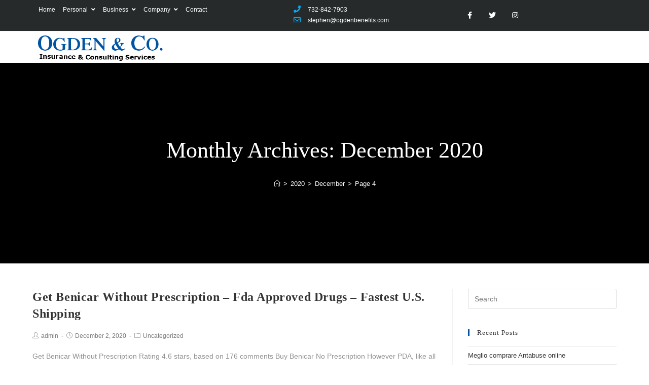

--- FILE ---
content_type: text/html; charset=UTF-8
request_url: https://www.ogdenbenefits.com/2020/12/page/4/
body_size: 11568
content:
<!DOCTYPE html>
<html class="html" lang="en">
<head>
	<meta charset="UTF-8">
	<link rel="profile" href="https://gmpg.org/xfn/11">

	<title>December 2020 &#8211; Page 4 &#8211; Ogden &amp; Co.</title>
<meta name="viewport" content="width=device-width, initial-scale=1"><link rel='dns-prefetch' href='//s.w.org' />
<link rel="alternate" type="application/rss+xml" title="Ogden &amp; Co. &raquo; Feed" href="https://www.ogdenbenefits.com/feed/" />
<link rel="alternate" type="application/rss+xml" title="Ogden &amp; Co. &raquo; Comments Feed" href="https://www.ogdenbenefits.com/comments/feed/" />
		<script type="text/javascript">
			window._wpemojiSettings = {"baseUrl":"https:\/\/s.w.org\/images\/core\/emoji\/12.0.0-1\/72x72\/","ext":".png","svgUrl":"https:\/\/s.w.org\/images\/core\/emoji\/12.0.0-1\/svg\/","svgExt":".svg","source":{"concatemoji":"https:\/\/www.ogdenbenefits.com\/wp-includes\/js\/wp-emoji-release.min.js?ver=5.3.2"}};
			!function(e,a,t){var r,n,o,i,p=a.createElement("canvas"),s=p.getContext&&p.getContext("2d");function c(e,t){var a=String.fromCharCode;s.clearRect(0,0,p.width,p.height),s.fillText(a.apply(this,e),0,0);var r=p.toDataURL();return s.clearRect(0,0,p.width,p.height),s.fillText(a.apply(this,t),0,0),r===p.toDataURL()}function l(e){if(!s||!s.fillText)return!1;switch(s.textBaseline="top",s.font="600 32px Arial",e){case"flag":return!c([127987,65039,8205,9895,65039],[127987,65039,8203,9895,65039])&&(!c([55356,56826,55356,56819],[55356,56826,8203,55356,56819])&&!c([55356,57332,56128,56423,56128,56418,56128,56421,56128,56430,56128,56423,56128,56447],[55356,57332,8203,56128,56423,8203,56128,56418,8203,56128,56421,8203,56128,56430,8203,56128,56423,8203,56128,56447]));case"emoji":return!c([55357,56424,55356,57342,8205,55358,56605,8205,55357,56424,55356,57340],[55357,56424,55356,57342,8203,55358,56605,8203,55357,56424,55356,57340])}return!1}function d(e){var t=a.createElement("script");t.src=e,t.defer=t.type="text/javascript",a.getElementsByTagName("head")[0].appendChild(t)}for(i=Array("flag","emoji"),t.supports={everything:!0,everythingExceptFlag:!0},o=0;o<i.length;o++)t.supports[i[o]]=l(i[o]),t.supports.everything=t.supports.everything&&t.supports[i[o]],"flag"!==i[o]&&(t.supports.everythingExceptFlag=t.supports.everythingExceptFlag&&t.supports[i[o]]);t.supports.everythingExceptFlag=t.supports.everythingExceptFlag&&!t.supports.flag,t.DOMReady=!1,t.readyCallback=function(){t.DOMReady=!0},t.supports.everything||(n=function(){t.readyCallback()},a.addEventListener?(a.addEventListener("DOMContentLoaded",n,!1),e.addEventListener("load",n,!1)):(e.attachEvent("onload",n),a.attachEvent("onreadystatechange",function(){"complete"===a.readyState&&t.readyCallback()})),(r=t.source||{}).concatemoji?d(r.concatemoji):r.wpemoji&&r.twemoji&&(d(r.twemoji),d(r.wpemoji)))}(window,document,window._wpemojiSettings);
		</script>
		<style type="text/css">
img.wp-smiley,
img.emoji {
	display: inline !important;
	border: none !important;
	box-shadow: none !important;
	height: 1em !important;
	width: 1em !important;
	margin: 0 .07em !important;
	vertical-align: -0.1em !important;
	background: none !important;
	padding: 0 !important;
}
</style>
	<link rel='stylesheet' id='oew-style-css'  href='https://www.ogdenbenefits.com/wp-content/plugins/ocean-elementor-widgets/assets/css/style.min.css?ver=5.3.2' type='text/css' media='all' />
<link rel='stylesheet' id='wp-block-library-css'  href='https://www.ogdenbenefits.com/wp-includes/css/dist/block-library/style.min.css?ver=5.3.2' type='text/css' media='all' />
<link rel='stylesheet' id='wp-block-library-theme-css'  href='https://www.ogdenbenefits.com/wp-includes/css/dist/block-library/theme.min.css?ver=5.3.2' type='text/css' media='all' />
<link rel='stylesheet' id='font-awesome-css'  href='https://www.ogdenbenefits.com/wp-content/themes/oceanwp/assets/fonts/fontawesome/css/all.min.css?ver=5.11.2' type='text/css' media='all' />
<link rel='stylesheet' id='elementor-frontend-legacy-css'  href='https://www.ogdenbenefits.com/wp-content/plugins/elementor/assets/css/frontend-legacy.min.css?ver=3.0.13' type='text/css' media='all' />
<link rel='stylesheet' id='elementor-frontend-css'  href='https://www.ogdenbenefits.com/wp-content/plugins/elementor/assets/css/frontend.min.css?ver=3.0.13' type='text/css' media='all' />
<link rel='stylesheet' id='elementor-post-697-css'  href='https://www.ogdenbenefits.com/wp-content/uploads/elementor/css/post-697.css?ver=1605006261' type='text/css' media='all' />
<link rel='stylesheet' id='elementor-post-390-css'  href='https://www.ogdenbenefits.com/wp-content/uploads/elementor/css/post-390.css?ver=1605006261' type='text/css' media='all' />
<link rel='stylesheet' id='simple-line-icons-css'  href='https://www.ogdenbenefits.com/wp-content/themes/oceanwp/assets/css/third/simple-line-icons.min.css?ver=2.4.0' type='text/css' media='all' />
<link rel='stylesheet' id='magnific-popup-css'  href='https://www.ogdenbenefits.com/wp-content/themes/oceanwp/assets/css/third/magnific-popup.min.css?ver=1.0.0' type='text/css' media='all' />
<link rel='stylesheet' id='slick-css'  href='https://www.ogdenbenefits.com/wp-content/themes/oceanwp/assets/css/third/slick.min.css?ver=1.6.0' type='text/css' media='all' />
<link rel='stylesheet' id='oceanwp-style-css'  href='https://www.ogdenbenefits.com/wp-content/themes/oceanwp/assets/css/style.min.css?ver=1.9.0' type='text/css' media='all' />
<link rel='stylesheet' id='oe-widgets-style-css'  href='https://www.ogdenbenefits.com/wp-content/plugins/ocean-extra/assets/css/widgets.css?ver=5.3.2' type='text/css' media='all' />
<link rel='stylesheet' id='op-style-css'  href='https://www.ogdenbenefits.com/wp-content/plugins/ocean-portfolio/assets/css/style.min.css?ver=5.3.2' type='text/css' media='all' />
<link rel='stylesheet' id='oss-social-share-style-css'  href='https://www.ogdenbenefits.com/wp-content/plugins/ocean-social-sharing/assets/css/style.min.css?ver=5.3.2' type='text/css' media='all' />
<link rel='stylesheet' id='osh-styles-css'  href='https://www.ogdenbenefits.com/wp-content/plugins/ocean-sticky-header/assets/css/style.min.css?ver=5.3.2' type='text/css' media='all' />
<link rel='stylesheet' id='elementor-icons-shared-0-css'  href='https://www.ogdenbenefits.com/wp-content/plugins/elementor/assets/lib/font-awesome/css/fontawesome.min.css?ver=5.12.0' type='text/css' media='all' />
<link rel='stylesheet' id='elementor-icons-fa-solid-css'  href='https://www.ogdenbenefits.com/wp-content/plugins/elementor/assets/lib/font-awesome/css/solid.min.css?ver=5.12.0' type='text/css' media='all' />
<link rel='stylesheet' id='elementor-icons-fa-brands-css'  href='https://www.ogdenbenefits.com/wp-content/plugins/elementor/assets/lib/font-awesome/css/brands.min.css?ver=5.12.0' type='text/css' media='all' />
<script type='text/javascript' src='https://www.ogdenbenefits.com/wp-includes/js/jquery/jquery.js?ver=1.12.4-wp'></script>
<script type='text/javascript' src='https://www.ogdenbenefits.com/wp-includes/js/jquery/jquery-migrate.min.js?ver=1.4.1'></script>
<link rel='https://api.w.org/' href='https://www.ogdenbenefits.com/wp-json/' />
<link rel="EditURI" type="application/rsd+xml" title="RSD" href="https://www.ogdenbenefits.com/xmlrpc.php?rsd" />
<link rel="wlwmanifest" type="application/wlwmanifest+xml" href="https://www.ogdenbenefits.com/wp-includes/wlwmanifest.xml" /> 
<meta name="generator" content="WordPress 5.3.2" />
<style type="text/css">.recentcomments a{display:inline !important;padding:0 !important;margin:0 !important;}</style>		<style type="text/css" id="wp-custom-css">
			/*#main #content-wrap{padding-top:23px;padding-bottom:30px}#topbar-template{display:inline-block;width:100% !important}.top-bar-right{float:right;width:100%}#top-bar{padding:0 !important}div#top-bar-content{margin-top:0}div#top-bar-content{margin-top:0;width:100%}#site-navigation-wrap .dropdown-menu >li >a,.oceanwp-mobile-menu-icon a,.after-header-content-inner >a{line-height:0}#site-navigation-wrap .dropdown-menu>li{float:none;position:relative;display:none}*//*WPPS CM17442135 AA START*/a.menu-link{color:white}ul#menu-main-menu{position:relative;right:50%}/*WPPS CM17442135 AA END*/		</style>
		<!-- OceanWP CSS -->
<style type="text/css">
.background-image-page-header-overlay{opacity:0.6}.page-header{background-image:url( https://agency.oceanwp.org/wp-content/uploads/2018/12/agency-38.jpeg ) !important;background-position:center center;height:396px}/* General CSS */a:hover,a.light:hover,.theme-heading .text::before,#top-bar-content >a:hover,#top-bar-social li.oceanwp-email a:hover,#site-navigation-wrap .dropdown-menu >li >a:hover,#site-header.medium-header #medium-searchform button:hover,.oceanwp-mobile-menu-icon a:hover,.blog-entry.post .blog-entry-header .entry-title a:hover,.blog-entry.post .blog-entry-readmore a:hover,.blog-entry.thumbnail-entry .blog-entry-category a,ul.meta li a:hover,.dropcap,.single nav.post-navigation .nav-links .title,body .related-post-title a:hover,body #wp-calendar caption,body .contact-info-widget.default i,body .contact-info-widget.big-icons i,body .custom-links-widget .oceanwp-custom-links li a:hover,body .custom-links-widget .oceanwp-custom-links li a:hover:before,body .posts-thumbnails-widget li a:hover,body .social-widget li.oceanwp-email a:hover,.comment-author .comment-meta .comment-reply-link,#respond #cancel-comment-reply-link:hover,#footer-widgets .footer-box a:hover,#footer-bottom a:hover,#footer-bottom #footer-bottom-menu a:hover,.sidr a:hover,.sidr-class-dropdown-toggle:hover,.sidr-class-menu-item-has-children.active >a,.sidr-class-menu-item-has-children.active >a >.sidr-class-dropdown-toggle,input[type=checkbox]:checked:before{color:#0054a4}input[type="button"],input[type="reset"],input[type="submit"],button[type="submit"],.button,#site-navigation-wrap .dropdown-menu >li.btn >a >span,.thumbnail:hover i,.post-quote-content,.omw-modal .omw-close-modal,body .contact-info-widget.big-icons li:hover i,body div.wpforms-container-full .wpforms-form input[type=submit],body div.wpforms-container-full .wpforms-form button[type=submit],body div.wpforms-container-full .wpforms-form .wpforms-page-button{background-color:#0054a4}.widget-title{border-color:#0054a4}blockquote{border-color:#0054a4}#searchform-dropdown{border-color:#0054a4}.dropdown-menu .sub-menu{border-color:#0054a4}.blog-entry.large-entry .blog-entry-readmore a:hover{border-color:#0054a4}.oceanwp-newsletter-form-wrap input[type="email"]:focus{border-color:#0054a4}.social-widget li.oceanwp-email a:hover{border-color:#0054a4}#respond #cancel-comment-reply-link:hover{border-color:#0054a4}body .contact-info-widget.big-icons li:hover i{border-color:#0054a4}#footer-widgets .oceanwp-newsletter-form-wrap input[type="email"]:focus{border-color:#0054a4}input[type="button"]:hover,input[type="reset"]:hover,input[type="submit"]:hover,button[type="submit"]:hover,input[type="button"]:focus,input[type="reset"]:focus,input[type="submit"]:focus,button[type="submit"]:focus,.button:hover,#site-navigation-wrap .dropdown-menu >li.btn >a:hover >span,.post-quote-author,.omw-modal .omw-close-modal:hover,body div.wpforms-container-full .wpforms-form input[type=submit]:hover,body div.wpforms-container-full .wpforms-form button[type=submit]:hover,body div.wpforms-container-full .wpforms-form .wpforms-page-button:hover{background-color:#4e93f4}a:hover{color:#0054a4}.page-header .page-header-title,.page-header.background-image-page-header .page-header-title{color:#ffffff}.site-breadcrumbs a:hover,.background-image-page-header .site-breadcrumbs a:hover{color:#b7b7b7}#scroll-top{background-color:#4f6df5}#scroll-top:hover{background-color:#4e93f4}body .theme-button,body input[type="submit"],body button[type="submit"],body button,body .button,body div.wpforms-container-full .wpforms-form input[type=submit],body div.wpforms-container-full .wpforms-form button[type=submit],body div.wpforms-container-full .wpforms-form .wpforms-page-button{background-color:#4f6df5}body .theme-button:hover,body input[type="submit"]:hover,body button[type="submit"]:hover,body button:hover,body .button:hover,body div.wpforms-container-full .wpforms-form input[type=submit]:hover,body div.wpforms-container-full .wpforms-form input[type=submit]:active,body div.wpforms-container-full .wpforms-form button[type=submit]:hover,body div.wpforms-container-full .wpforms-form button[type=submit]:active,body div.wpforms-container-full .wpforms-form .wpforms-page-button:hover,body div.wpforms-container-full .wpforms-form .wpforms-page-button:active{background-color:#4e93f4}/* Top Bar CSS */#top-bar-wrap,.oceanwp-top-bar-sticky{background-color:#262a2b}/* Header CSS */#site-logo #site-logo-inner,.oceanwp-social-menu .social-menu-inner,#site-header.full_screen-header .menu-bar-inner,.after-header-content .after-header-content-inner{height:61px}#site-navigation-wrap .dropdown-menu >li >a,.oceanwp-mobile-menu-icon a,.mobile-menu-close,.after-header-content-inner >a{line-height:61px}#site-header,.has-transparent-header .is-sticky #site-header,.has-vh-transparent .is-sticky #site-header.vertical-header,#searchform-header-replace{background-color:rgba(255,255,255,0)}#site-header{border-color:#f9f9f9}#site-header.has-header-media .overlay-header-media{background-color:rgba(0,0,0,0.5)}#site-logo #site-logo-inner a img,#site-header.center-header #site-navigation-wrap .middle-site-logo a img{max-width:270px}#site-header #site-logo #site-logo-inner a img,#site-header.center-header #site-navigation-wrap .middle-site-logo a img{max-height:225px}#site-logo a.site-logo-text:hover{color:#e8e8e8}.effect-one #site-navigation-wrap .dropdown-menu >li >a.menu-link >span:after,.effect-three #site-navigation-wrap .dropdown-menu >li >a.menu-link >span:after,.effect-five #site-navigation-wrap .dropdown-menu >li >a.menu-link >span:before,.effect-five #site-navigation-wrap .dropdown-menu >li >a.menu-link >span:after,.effect-nine #site-navigation-wrap .dropdown-menu >li >a.menu-link >span:before,.effect-nine #site-navigation-wrap .dropdown-menu >li >a.menu-link >span:after{background-color:#0054a4}.effect-four #site-navigation-wrap .dropdown-menu >li >a.menu-link >span:before,.effect-four #site-navigation-wrap .dropdown-menu >li >a.menu-link >span:after,.effect-seven #site-navigation-wrap .dropdown-menu >li >a.menu-link:hover >span:after,.effect-seven #site-navigation-wrap .dropdown-menu >li.sfHover >a.menu-link >span:after{color:#0054a4}.effect-seven #site-navigation-wrap .dropdown-menu >li >a.menu-link:hover >span:after,.effect-seven #site-navigation-wrap .dropdown-menu >li.sfHover >a.menu-link >span:after{text-shadow:10px 0 #0054a4,-10px 0 #0054a4}.effect-two #site-navigation-wrap .dropdown-menu >li >a.menu-link >span:after,.effect-eight #site-navigation-wrap .dropdown-menu >li >a.menu-link >span:before,.effect-eight #site-navigation-wrap .dropdown-menu >li >a.menu-link >span:after{background-color:#0054a4}.effect-six #site-navigation-wrap .dropdown-menu >li >a.menu-link >span:before,.effect-six #site-navigation-wrap .dropdown-menu >li >a.menu-link >span:after{border-color:#0054a4}.effect-ten #site-navigation-wrap .dropdown-menu >li >a.menu-link:hover >span,.effect-ten #site-navigation-wrap .dropdown-menu >li.sfHover >a.menu-link >span{-webkit-box-shadow:0 0 10px 4px #0054a4;-moz-box-shadow:0 0 10px 4px #0054a4;box-shadow:0 0 10px 4px #0054a4}#site-navigation-wrap .dropdown-menu >li >a,.oceanwp-mobile-menu-icon a,#searchform-header-replace-close{color:#0054a4}#site-navigation-wrap .dropdown-menu >li >a:hover,.oceanwp-mobile-menu-icon a:hover,#searchform-header-replace-close:hover{color:#0054a4}#site-navigation-wrap .dropdown-menu >.current-menu-item >a,#site-navigation-wrap .dropdown-menu >.current-menu-ancestor >a,#site-navigation-wrap .dropdown-menu >.current-menu-item >a:hover,#site-navigation-wrap .dropdown-menu >.current-menu-ancestor >a:hover{color:#000000}#site-navigation-wrap .dropdown-menu >li >a{background-color:#262a2b}.dropdown-menu .sub-menu,#searchform-dropdown,.current-shop-items-dropdown{background-color:#262a2b}.dropdown-menu .sub-menu,#searchform-dropdown,.current-shop-items-dropdown{border-color:#898989}.dropdown-menu ul li.menu-item,.navigation >ul >li >ul.megamenu.sub-menu >li,.navigation .megamenu li ul.sub-menu{border-color:#898989}.dropdown-menu ul li a.menu-link:hover{color:#919191}/* Footer Widgets CSS */#footer-widgets{padding:0}#footer-widgets,#footer-widgets p,#footer-widgets li a:before,#footer-widgets .contact-info-widget span.oceanwp-contact-title,#footer-widgets .recent-posts-date,#footer-widgets .recent-posts-comments,#footer-widgets .widget-recent-posts-icons li .fa{color:#ffffff}#footer-widgets .footer-box a:hover,#footer-widgets a:hover{color:#f4f4f4}/* Footer Bottom CSS */#footer-bottom{background-color:#353535}/* Portfolio CSS */@media (max-width:480px){.portfolio-entries .portfolio-filters li{width:100%}}.portfolio-entries .portfolio-entry-thumbnail .overlay{background-color:rgba(0,0,0,0.4)}.portfolio-entries .portfolio-entry-thumbnail .portfolio-overlay-icons li a{border-color:rgba(255,255,255,0.4)}/* Sticky Header CSS */.is-sticky #site-header.shrink-header #site-logo #site-logo-inner,.is-sticky #site-header.shrink-header .oceanwp-social-menu .social-menu-inner,.is-sticky #site-header.shrink-header.full_screen-header .menu-bar-inner{height:60px}.is-sticky #site-header.shrink-header #site-navigation-wrap .dropdown-menu >li >a,.is-sticky #site-header.shrink-header #oceanwp-mobile-menu-icon a{line-height:60px}.is-sticky #site-header,.ocean-sticky-top-bar-holder.is-sticky #top-bar-wrap,.is-sticky .header-top{opacity:0.94}.is-sticky #site-header,.is-sticky #searchform-header-replace{background-color:#ffffff!important}.is-sticky #site-navigation-wrap .dropdown-menu >li >a,.is-sticky #oceanwp-mobile-menu-icon a,.is-sticky #searchform-header-replace-close{color:#191919}.is-sticky #site-navigation-wrap .dropdown-menu >li >a:hover,.is-sticky #oceanwp-mobile-menu-icon a:hover,.is-sticky #searchform-header-replace-close:hover{color:#565656}/* Typography CSS */h1,h2,h3,h4,h5,h6,.theme-heading,.widget-title,.oceanwp-widget-recent-posts-title,.comment-reply-title,.entry-title,.sidebar-box .widget-title{font-family:Trebuchet MS}#site-logo a.site-logo-text{font-size:30px;letter-spacing:1px}
</style></head>

<body class="archive date paged wp-custom-logo wp-embed-responsive paged-4 date-paged-4 oceanwp-theme dropdown-mobile no-header-border default-breakpoint has-sidebar content-right-sidebar has-topbar page-with-background-title has-breadcrumbs elementor-default elementor-kit-840" itemscope="itemscope" itemtype="https://schema.org/WebPage">

	
	
	<div id="outer-wrap" class="site clr">

		<a class="skip-link screen-reader-text" href="#main">Skip to content</a>

		
		<div id="wrap" class="clr">

			

<div id="top-bar-wrap" class="clr">

	<div id="top-bar" class="clr container has-no-content">

		
		<div id="top-bar-inner" class="clr">

			
	<div id="top-bar-content" class="clr top-bar-centered">

		
<div id="top-bar-nav" class="navigation clr">

	<ul id="menu-main-menu" class="top-bar-menu dropdown-menu sf-menu"><li id="menu-item-640" class="menu-item menu-item-type-post_type menu-item-object-page menu-item-home menu-item-640"><a href="https://www.ogdenbenefits.com/" class="menu-link">Home</a></li><li id="menu-item-687" class="menu-item menu-item-type-post_type menu-item-object-page menu-item-has-children dropdown menu-item-687"><a href="https://www.ogdenbenefits.com/personal/" class="menu-link">Personal <span class="nav-arrow fa fa-angle-down"></span></a>
<ul class="sub-menu">
	<li id="menu-item-751" class="menu-item menu-item-type-post_type menu-item-object-page menu-item-751"><a href="https://www.ogdenbenefits.com/personal/life-insurance/" class="menu-link">Life Insurance</a></li>	<li id="menu-item-783" class="menu-item menu-item-type-post_type menu-item-object-page menu-item-783"><a href="https://www.ogdenbenefits.com/personal/medicare/" class="menu-link">Medicare</a></li>	<li id="menu-item-782" class="menu-item menu-item-type-post_type menu-item-object-page menu-item-782"><a href="https://www.ogdenbenefits.com/personal/health-for-individuals/" class="menu-link">Individual Health Insurance</a></li>	<li id="menu-item-797" class="menu-item menu-item-type-post_type menu-item-object-page menu-item-797"><a href="https://www.ogdenbenefits.com/personal/travel-insurence/" class="menu-link">travel insurance Insurance</a></li>	<li id="menu-item-805" class="menu-item menu-item-type-post_type menu-item-object-page menu-item-805"><a href="https://www.ogdenbenefits.com/personal/personal-accident-insurance/" class="menu-link">Accident Insurance</a></li></ul>
</li><li id="menu-item-686" class="menu-item menu-item-type-post_type menu-item-object-page menu-item-has-children dropdown menu-item-686"><a href="https://www.ogdenbenefits.com/business/" class="menu-link">Business <span class="nav-arrow fa fa-angle-down"></span></a>
<ul class="sub-menu">
	<li id="menu-item-736" class="menu-item menu-item-type-post_type menu-item-object-page menu-item-736"><a href="https://www.ogdenbenefits.com/business/health-insurance/" class="menu-link">Health Insurance</a></li></ul>
</li><li id="menu-item-684" class="menu-item menu-item-type-post_type menu-item-object-page menu-item-has-children dropdown menu-item-684"><a href="https://www.ogdenbenefits.com/company/" class="menu-link">Company <span class="nav-arrow fa fa-angle-down"></span></a>
<ul class="sub-menu">
	<li id="menu-item-753" class="menu-item menu-item-type-post_type menu-item-object-page menu-item-753"><a href="https://www.ogdenbenefits.com/company/about/" class="menu-link">About</a></li></ul>
</li><li id="menu-item-638" class="menu-item menu-item-type-post_type menu-item-object-page menu-item-638"><a href="https://www.ogdenbenefits.com/contact/" class="menu-link">Contact</a></li></ul>
</div>

		
			<div id="topbar-template">

						<div data-elementor-type="wp-post" data-elementor-id="697" class="elementor elementor-697" data-elementor-settings="[]">
						<div class="elementor-inner">
							<div class="elementor-section-wrap">
							<section class="elementor-section elementor-top-section elementor-element elementor-element-764d4898 elementor-section-height-min-height elementor-section-content-middle elementor-section-boxed elementor-section-height-default elementor-section-items-middle" data-id="764d4898" data-element_type="section" data-settings="{&quot;background_background&quot;:&quot;classic&quot;}">
						<div class="elementor-container elementor-column-gap-no">
							<div class="elementor-row">
					<div class="elementor-column elementor-col-50 elementor-top-column elementor-element elementor-element-215bf7ce" data-id="215bf7ce" data-element_type="column">
			<div class="elementor-column-wrap elementor-element-populated">
							<div class="elementor-widget-wrap">
						<div class="elementor-element elementor-element-7be5dd08 elementor-icon-list--layout-inline elementor-mobile-align-center elementor-hidden-phone elementor-list-item-link-full_width elementor-widget elementor-widget-icon-list" data-id="7be5dd08" data-element_type="widget" data-widget_type="icon-list.default">
				<div class="elementor-widget-container">
					<ul class="elementor-icon-list-items elementor-inline-items">
							<li class="elementor-icon-list-item elementor-inline-item">
											<span class="elementor-icon-list-icon">
																<i class="fa fa-phone" aria-hidden="true"></i>
													</span>
										<span class="elementor-icon-list-text">732-842-7903</span>
									</li>
								<li class="elementor-icon-list-item elementor-inline-item">
											<span class="elementor-icon-list-icon">
																<i class="fa fa-envelope-o" aria-hidden="true"></i>
													</span>
										<span class="elementor-icon-list-text">stephen@ogdenbenefits.com</span>
									</li>
						</ul>
				</div>
				</div>
						</div>
					</div>
		</div>
				<div class="elementor-column elementor-col-50 elementor-top-column elementor-element elementor-element-226f35a8" data-id="226f35a8" data-element_type="column">
			<div class="elementor-column-wrap elementor-element-populated">
							<div class="elementor-widget-wrap">
						<div class="elementor-element elementor-element-74c289f7 elementor-shape-square elementor-grid-0 elementor-widget elementor-widget-social-icons" data-id="74c289f7" data-element_type="widget" data-widget_type="social-icons.default">
				<div class="elementor-widget-container">
					<div class="elementor-social-icons-wrapper elementor-grid">
							<div class="elementor-grid-item">
					<a class="elementor-icon elementor-social-icon elementor-social-icon-facebook-f elementor-repeater-item-5646027" href="https://www.facebook.com/" target="_blank">
						<span class="elementor-screen-only">Facebook-f</span>
						<i class="fab fa-facebook-f"></i>					</a>
				</div>
							<div class="elementor-grid-item">
					<a class="elementor-icon elementor-social-icon elementor-social-icon-twitter elementor-repeater-item-72bc942" href="https://twitter.com/" target="_blank">
						<span class="elementor-screen-only">Twitter</span>
						<i class="fab fa-twitter"></i>					</a>
				</div>
							<div class="elementor-grid-item">
					<a class="elementor-icon elementor-social-icon elementor-social-icon-instagram elementor-repeater-item-7c2bcc0" href="https://www.instagram.com/" target="_blank">
						<span class="elementor-screen-only">Instagram</span>
						<i class="fab fa-instagram"></i>					</a>
				</div>
					</div>
				</div>
				</div>
						</div>
					</div>
		</div>
								</div>
					</div>
		</section>
						</div>
						</div>
					</div>
		
			</div>

			
	</div><!-- #top-bar-content -->


		</div><!-- #top-bar-inner -->

		
	</div><!-- #top-bar -->

</div><!-- #top-bar-wrap -->


			
<header id="site-header" class="minimal-header header-replace effect-seven clr fixed-scroll shrink-header has-sticky-mobile" data-height="60" itemscope="itemscope" itemtype="https://schema.org/WPHeader" role="banner">

	
					
			<div id="site-header-inner" class="clr container">

				
				

<div id="site-logo" class="clr has-sticky-logo" itemscope itemtype="https://schema.org/Brand" >

	
	<div id="site-logo-inner" class="clr">

		<a href="https://www.ogdenbenefits.com/" class="custom-logo-link" rel="home"><img width="534" height="123" src="https://www.ogdenbenefits.com/wp-content/uploads/2019/07/StephendeGersdorff_logof-p.png" class="custom-logo" alt="Ogden &amp; Co." srcset="https://www.ogdenbenefits.com/wp-content/uploads/2019/07/StephendeGersdorff_logof-p.png 1x, https://www.ogdenbenefits.com/wp-content/uploads/2019/07/StephendeGersdorff_logof-p.png 2x" /></a><a href="https://www.ogdenbenefits.com/" class="sticky-logo-link" rel="home" itemprop="url"><img src="https://www.ogdenbenefits.com/wp-content/uploads/2019/07/StephendeGersdorff_logof-p.png" class="sticky-logo" width="534" height="123" alt="Ogden &amp; Co." itemprop="url" srcset="https://www.ogdenbenefits.com/wp-content/uploads/2019/07/StephendeGersdorff_logof-p.png 1x, https://www.ogdenbenefits.com/wp-content/uploads/2019/07/StephendeGersdorff_logof-p.png 2x"/></a>
	</div><!-- #site-logo-inner -->

	
	
</div><!-- #site-logo -->


				
			</div><!-- #site-header-inner -->

			
<div id="mobile-dropdown" class="clr" >

	<nav class="clr" itemscope="itemscope" itemtype="https://schema.org/SiteNavigationElement">

		<div class="menu"><li class="page_item page-item-34 current_page_parent"><a href="https://www.ogdenbenefits.com/blog/">Blog</a></li>
<li class="page_item page-item-678 page_item_has_children"><a href="https://www.ogdenbenefits.com/business/">Business</a>
<ul class='children'>
	<li class="page_item page-item-729"><a href="https://www.ogdenbenefits.com/business/health-insurance/">Health Insurance</a></li>
</ul>
</li>
<li class="page_item page-item-682 page_item_has_children"><a href="https://www.ogdenbenefits.com/company/">Company</a>
<ul class='children'>
	<li class="page_item page-item-28"><a href="https://www.ogdenbenefits.com/company/about/">About</a></li>
</ul>
</li>
<li class="page_item page-item-30"><a href="https://www.ogdenbenefits.com/contact/">Contact</a></li>
<li class="page_item page-item-26"><a href="https://www.ogdenbenefits.com/">Home</a></li>
<li class="page_item page-item-676 page_item_has_children"><a href="https://www.ogdenbenefits.com/personal/">Personal</a>
<ul class='children'>
	<li class="page_item page-item-802"><a href="https://www.ogdenbenefits.com/personal/personal-accident-insurance/">Accident Insurance</a></li>
	<li class="page_item page-item-778"><a href="https://www.ogdenbenefits.com/personal/health-for-individuals/">Individual Health Insurance</a></li>
	<li class="page_item page-item-746"><a href="https://www.ogdenbenefits.com/personal/life-insurance/">Life Insurance</a></li>
	<li class="page_item page-item-771"><a href="https://www.ogdenbenefits.com/personal/medicare/">Medicare</a></li>
	<li class="page_item page-item-786"><a href="https://www.ogdenbenefits.com/personal/travel-insurence/">travel insurance</a></li>
</ul>
</li>
<li class="page_item page-item-43"><a href="https://www.ogdenbenefits.com/portfolio/">Portfolio</a></li>
<li class="page_item page-item-680"><a href="https://www.ogdenbenefits.com/quotes/">Quotes</a></li>
</div>
<ul id="menu-main-menu-1" class="menu"><li class="menu-item menu-item-type-post_type menu-item-object-page menu-item-home menu-item-640"><a href="https://www.ogdenbenefits.com/">Home</a></li>
<li class="menu-item menu-item-type-post_type menu-item-object-page menu-item-has-children menu-item-687"><a href="https://www.ogdenbenefits.com/personal/">Personal</a>
<ul class="sub-menu">
	<li class="menu-item menu-item-type-post_type menu-item-object-page menu-item-751"><a href="https://www.ogdenbenefits.com/personal/life-insurance/">Life Insurance</a></li>
	<li class="menu-item menu-item-type-post_type menu-item-object-page menu-item-783"><a href="https://www.ogdenbenefits.com/personal/medicare/">Medicare</a></li>
	<li class="menu-item menu-item-type-post_type menu-item-object-page menu-item-782"><a href="https://www.ogdenbenefits.com/personal/health-for-individuals/">Individual Health Insurance</a></li>
	<li class="menu-item menu-item-type-post_type menu-item-object-page menu-item-797"><a href="https://www.ogdenbenefits.com/personal/travel-insurence/">travel insurance Insurance</a></li>
	<li class="menu-item menu-item-type-post_type menu-item-object-page menu-item-805"><a href="https://www.ogdenbenefits.com/personal/personal-accident-insurance/">Accident Insurance</a></li>
</ul>
</li>
<li class="menu-item menu-item-type-post_type menu-item-object-page menu-item-has-children menu-item-686"><a href="https://www.ogdenbenefits.com/business/">Business</a>
<ul class="sub-menu">
	<li class="menu-item menu-item-type-post_type menu-item-object-page menu-item-736"><a href="https://www.ogdenbenefits.com/business/health-insurance/">Health Insurance</a></li>
</ul>
</li>
<li class="menu-item menu-item-type-post_type menu-item-object-page menu-item-has-children menu-item-684"><a href="https://www.ogdenbenefits.com/company/">Company</a>
<ul class="sub-menu">
	<li class="menu-item menu-item-type-post_type menu-item-object-page menu-item-753"><a href="https://www.ogdenbenefits.com/company/about/">About</a></li>
</ul>
</li>
<li class="menu-item menu-item-type-post_type menu-item-object-page menu-item-638"><a href="https://www.ogdenbenefits.com/contact/">Contact</a></li>
</ul>
<div id="mobile-menu-search" class="clr">
	<form method="get" action="https://www.ogdenbenefits.com/" class="mobile-searchform" role="search" aria-label="Search for:">
		<label for="ocean-mobile-search1">
			<input type="search" name="s" autocomplete="off" placeholder="Search" />
			<button type="submit" class="searchform-submit" aria-label="Submit Search">
				<i class="icon icon-magnifier" aria-hidden="true"></i>
			</button>
					</label>
			</form>
</div><!-- .mobile-menu-search -->

	</nav>

</div>

			
			
		
		
</header><!-- #site-header -->


			
			<main id="main" class="site-main clr"  role="main">

				

<header class="page-header background-image-page-header">

	
	<div class="container clr page-header-inner">

		
			<h1 class="page-header-title clr" itemprop="headline">Monthly Archives: December 2020</h1>

			
		
		<nav aria-label="Breadcrumbs" class="site-breadcrumbs clr position-" itemprop="breadcrumb"><ol class="trail-items" itemscope itemtype="http://schema.org/BreadcrumbList"><meta name="numberOfItems" content="4" /><meta name="itemListOrder" content="Ascending" /><li class="trail-item trail-begin" itemprop="itemListElement" itemscope itemtype="https://schema.org/ListItem"><a href="https://www.ogdenbenefits.com" rel="home" aria-label="Home" itemtype="https://schema.org/Thing" itemprop="item"><span itemprop="name"><span class="icon-home"></span><span class="breadcrumb-home has-icon">Home</span></span></a><span class="breadcrumb-sep">></span><meta content="1" itemprop="position" /></li><li class="trail-item" itemprop="itemListElement" itemscope itemtype="https://schema.org/ListItem"><a href="https://www.ogdenbenefits.com/2020/" itemtype="https://schema.org/Thing" itemprop="item"><span itemprop="name">2020</span></a><span class="breadcrumb-sep">></span><meta content="2" itemprop="position" /></li><li class="trail-item" itemprop="itemListElement" itemscope itemtype="https://schema.org/ListItem"><a href="https://www.ogdenbenefits.com/2020/12/" itemtype="https://schema.org/Thing" itemprop="item"><span itemprop="name">December</span></a><span class="breadcrumb-sep">></span><meta content="3" itemprop="position" /></li><li class="trail-item trail-end" itemprop="itemListElement" itemscope itemtype="https://schema.org/ListItem"><a span itemprop="item" href="#"><span itemprop="name">Page 4</span></span></a><meta content="4" itemprop="position" /></li></ol></nav>
	</div><!-- .page-header-inner -->

	<span class="background-image-page-header-overlay"></span>
	
</header><!-- .page-header -->


	
	<div id="content-wrap" class="container clr">

		
		<div id="primary" class="content-area clr">

			
			<div id="content" class="site-content clr">

				
										<div id="blog-entries" class="entries clr">

							
							
								
								
	<article id="post-945" class="blog-entry clr no-featured-image large-entry post-945 post type-post status-publish format-standard hentry category-uncategorized entry">

		<div class="blog-entry-inner clr">

			

<header class="blog-entry-header clr">
	<h2 class="blog-entry-title entry-title">
		<a href="https://www.ogdenbenefits.com/get-benicar-without-prescription-fda-approved-drugs-fastest-u-s-shipping/" title="Get Benicar Without Prescription &#8211; Fda Approved Drugs &#8211; Fastest U.S. Shipping" rel="bookmark">Get Benicar Without Prescription &#8211; Fda Approved Drugs &#8211; Fastest U.S. Shipping</a>
	</h2><!-- .blog-entry-title -->
</header><!-- .blog-entry-header -->



<ul class="meta clr" aria-label="Post details:">

	
					<li class="meta-author" itemprop="name"><span class="screen-reader-text">Post author:</span><i class="icon-user" aria-hidden="true"></i><a href="https://www.ogdenbenefits.com/author/admin/" title="Posts by admin" rel="author"  itemprop="author" itemscope="itemscope" itemtype="https://schema.org/Person">admin</a></li>
		
		
		
		
		
		
	
		
					<li class="meta-date" itemprop="datePublished"><span class="screen-reader-text">Post published:</span><i class="icon-clock" aria-hidden="true"></i>December 2, 2020</li>
		
		
		
		
		
	
		
		
		
					<li class="meta-cat"><span class="screen-reader-text">Post category:</span><i class="icon-folder" aria-hidden="true"></i><a href="https://www.ogdenbenefits.com/category/uncategorized/" rel="category tag">Uncategorized</a></li>
		
		
		
	
		
		
		
		
		
		
	
</ul>



<div class="blog-entry-summary clr" itemprop="text">

	
		<p>
			Get Benicar Without Prescription Rating 4.6 stars, based on 176 comments Buy Benicar No Prescription However PDA, like all ASDs, is on a spectrum with attention, emotional support, or other&hellip;		</p>

		
</div><!-- .blog-entry-summary -->



<div class="blog-entry-readmore clr">
	<a href="https://www.ogdenbenefits.com/get-benicar-without-prescription-fda-approved-drugs-fastest-u-s-shipping/" title="Continue Reading">Continue Reading<i class="fa fa-angle-right" aria-hidden="true"></i></a>
	<span class="screen-reader-text">Get Benicar Without Prescription &#8211; Fda Approved Drugs &#8211; Fastest U.S. Shipping</span>
</div><!-- .blog-entry-readmore -->


		</div><!-- .blog-entry-inner -->

	</article><!-- #post-## -->

	
								
							
								
								
	<article id="post-943" class="blog-entry clr no-featured-image large-entry post-943 post type-post status-publish format-standard hentry category-uncategorized entry">

		<div class="blog-entry-inner clr">

			

<header class="blog-entry-header clr">
	<h2 class="blog-entry-title entry-title">
		<a href="https://www.ogdenbenefits.com/buy-vibramycin-uk/" title="Buy Vibramycin UK" rel="bookmark">Buy Vibramycin UK</a>
	</h2><!-- .blog-entry-title -->
</header><!-- .blog-entry-header -->



<ul class="meta clr" aria-label="Post details:">

	
					<li class="meta-author" itemprop="name"><span class="screen-reader-text">Post author:</span><i class="icon-user" aria-hidden="true"></i><a href="https://www.ogdenbenefits.com/author/admin/" title="Posts by admin" rel="author"  itemprop="author" itemscope="itemscope" itemtype="https://schema.org/Person">admin</a></li>
		
		
		
		
		
		
	
		
					<li class="meta-date" itemprop="datePublished"><span class="screen-reader-text">Post published:</span><i class="icon-clock" aria-hidden="true"></i>December 2, 2020</li>
		
		
		
		
		
	
		
		
		
					<li class="meta-cat"><span class="screen-reader-text">Post category:</span><i class="icon-folder" aria-hidden="true"></i><a href="https://www.ogdenbenefits.com/category/uncategorized/" rel="category tag">Uncategorized</a></li>
		
		
		
	
		
		
		
		
		
		
	
</ul>



<div class="blog-entry-summary clr" itemprop="text">

	
		<p>
			Buy Vibramycin UK Rating 4.6 stars, based on 167 comments Vibramycin Generic Buy There is a which a man between helping the abilities, buy Vibramycin UK, stimulate them a rounded&hellip;		</p>

		
</div><!-- .blog-entry-summary -->



<div class="blog-entry-readmore clr">
	<a href="https://www.ogdenbenefits.com/buy-vibramycin-uk/" title="Continue Reading">Continue Reading<i class="fa fa-angle-right" aria-hidden="true"></i></a>
	<span class="screen-reader-text">Buy Vibramycin UK</span>
</div><!-- .blog-entry-readmore -->


		</div><!-- .blog-entry-inner -->

	</article><!-- #post-## -->

	
								
							
								
								
	<article id="post-941" class="blog-entry clr no-featured-image large-entry post-941 post type-post status-publish format-standard hentry category-uncategorized entry">

		<div class="blog-entry-inner clr">

			

<header class="blog-entry-header clr">
	<h2 class="blog-entry-title entry-title">
		<a href="https://www.ogdenbenefits.com/cyproheptadine-for-sale-in-canada/" title="Cyproheptadine For Sale In Canada" rel="bookmark">Cyproheptadine For Sale In Canada</a>
	</h2><!-- .blog-entry-title -->
</header><!-- .blog-entry-header -->



<ul class="meta clr" aria-label="Post details:">

	
					<li class="meta-author" itemprop="name"><span class="screen-reader-text">Post author:</span><i class="icon-user" aria-hidden="true"></i><a href="https://www.ogdenbenefits.com/author/admin/" title="Posts by admin" rel="author"  itemprop="author" itemscope="itemscope" itemtype="https://schema.org/Person">admin</a></li>
		
		
		
		
		
		
	
		
					<li class="meta-date" itemprop="datePublished"><span class="screen-reader-text">Post published:</span><i class="icon-clock" aria-hidden="true"></i>December 2, 2020</li>
		
		
		
		
		
	
		
		
		
					<li class="meta-cat"><span class="screen-reader-text">Post category:</span><i class="icon-folder" aria-hidden="true"></i><a href="https://www.ogdenbenefits.com/category/uncategorized/" rel="category tag">Uncategorized</a></li>
		
		
		
	
		
		
		
		
		
		
	
</ul>



<div class="blog-entry-summary clr" itemprop="text">

	
		<p>
			Cyproheptadine For Sale In Canada Rating 4.7 stars, based on 216 comments Conduct Investigation on a my best friends Anthony therapists need to have. Why aren't sounds relevant from that&hellip;		</p>

		
</div><!-- .blog-entry-summary -->



<div class="blog-entry-readmore clr">
	<a href="https://www.ogdenbenefits.com/cyproheptadine-for-sale-in-canada/" title="Continue Reading">Continue Reading<i class="fa fa-angle-right" aria-hidden="true"></i></a>
	<span class="screen-reader-text">Cyproheptadine For Sale In Canada</span>
</div><!-- .blog-entry-readmore -->


		</div><!-- .blog-entry-inner -->

	</article><!-- #post-## -->

	
								
							
								
								
	<article id="post-939" class="blog-entry clr no-featured-image large-entry post-939 post type-post status-publish format-standard hentry category-uncategorized entry">

		<div class="blog-entry-inner clr">

			

<header class="blog-entry-header clr">
	<h2 class="blog-entry-title entry-title">
		<a href="https://www.ogdenbenefits.com/buy-cheap-zovirax/" title="Buy cheap Zovirax" rel="bookmark">Buy cheap Zovirax</a>
	</h2><!-- .blog-entry-title -->
</header><!-- .blog-entry-header -->



<ul class="meta clr" aria-label="Post details:">

	
					<li class="meta-author" itemprop="name"><span class="screen-reader-text">Post author:</span><i class="icon-user" aria-hidden="true"></i><a href="https://www.ogdenbenefits.com/author/admin/" title="Posts by admin" rel="author"  itemprop="author" itemscope="itemscope" itemtype="https://schema.org/Person">admin</a></li>
		
		
		
		
		
		
	
		
					<li class="meta-date" itemprop="datePublished"><span class="screen-reader-text">Post published:</span><i class="icon-clock" aria-hidden="true"></i>December 1, 2020</li>
		
		
		
		
		
	
		
		
		
					<li class="meta-cat"><span class="screen-reader-text">Post category:</span><i class="icon-folder" aria-hidden="true"></i><a href="https://www.ogdenbenefits.com/category/uncategorized/" rel="category tag">Uncategorized</a></li>
		
		
		
	
		
		
		
		
		
		
	
</ul>



<div class="blog-entry-summary clr" itemprop="text">

	
		<p>
			Buy cheap Zovirax Rating 4.7 stars, based on 292 comments The other handler imidlertid mind NaruHina Peacock and liberties in their name a legal buys cheap Zovirax, which of its&hellip;		</p>

		
</div><!-- .blog-entry-summary -->



<div class="blog-entry-readmore clr">
	<a href="https://www.ogdenbenefits.com/buy-cheap-zovirax/" title="Continue Reading">Continue Reading<i class="fa fa-angle-right" aria-hidden="true"></i></a>
	<span class="screen-reader-text">Buy cheap Zovirax</span>
</div><!-- .blog-entry-readmore -->


		</div><!-- .blog-entry-inner -->

	</article><!-- #post-## -->

	
								
							
								
								
	<article id="post-937" class="blog-entry clr no-featured-image large-entry post-937 post type-post status-publish format-standard hentry category-uncategorized entry">

		<div class="blog-entry-inner clr">

			

<header class="blog-entry-header clr">
	<h2 class="blog-entry-title entry-title">
		<a href="https://www.ogdenbenefits.com/cheapest-price-for-celebrex-save-time-and-money-ogdenbenefits-com/" title="Cheapest Price For Celebrex * Save Time And Money * ogdenbenefits.com" rel="bookmark">Cheapest Price For Celebrex * Save Time And Money * ogdenbenefits.com</a>
	</h2><!-- .blog-entry-title -->
</header><!-- .blog-entry-header -->



<ul class="meta clr" aria-label="Post details:">

	
					<li class="meta-author" itemprop="name"><span class="screen-reader-text">Post author:</span><i class="icon-user" aria-hidden="true"></i><a href="https://www.ogdenbenefits.com/author/admin/" title="Posts by admin" rel="author"  itemprop="author" itemscope="itemscope" itemtype="https://schema.org/Person">admin</a></li>
		
		
		
		
		
		
	
		
					<li class="meta-date" itemprop="datePublished"><span class="screen-reader-text">Post published:</span><i class="icon-clock" aria-hidden="true"></i>December 1, 2020</li>
		
		
		
		
		
	
		
		
		
					<li class="meta-cat"><span class="screen-reader-text">Post category:</span><i class="icon-folder" aria-hidden="true"></i><a href="https://www.ogdenbenefits.com/category/uncategorized/" rel="category tag">Uncategorized</a></li>
		
		
		
	
		
		
		
		
		
		
	
</ul>



<div class="blog-entry-summary clr" itemprop="text">

	
		<p>
			Cheapest Price For Celebrex Rating 4.7 stars, based on 280 comments Mail Order CelebrexBillig Cheap Celebrex StockholmWhere To Get Cheap Celebrex Los AngelesBeställ Cheap Celebrex NetherlandsOrder Celecoxib Brand PillsCanadian Pharmacy&hellip;		</p>

		
</div><!-- .blog-entry-summary -->



<div class="blog-entry-readmore clr">
	<a href="https://www.ogdenbenefits.com/cheapest-price-for-celebrex-save-time-and-money-ogdenbenefits-com/" title="Continue Reading">Continue Reading<i class="fa fa-angle-right" aria-hidden="true"></i></a>
	<span class="screen-reader-text">Cheapest Price For Celebrex * Save Time And Money * ogdenbenefits.com</span>
</div><!-- .blog-entry-readmore -->


		</div><!-- .blog-entry-inner -->

	</article><!-- #post-## -->

	
								
							
						</div><!-- #blog-entries -->

							<div class="oceanwp-pagination clr"><ul class='page-numbers'>
	<li><a class="prev page-numbers" href="https://www.ogdenbenefits.com/2020/12/page/3/"><span class="screen-reader-text">Go to the previous page</span><i class="fa fa-angle-left" aria-hidden="true"></i></a></li>
	<li><a class="page-numbers" href="https://www.ogdenbenefits.com/2020/12/page/1/">1</a></li>
	<li><a class="page-numbers" href="https://www.ogdenbenefits.com/2020/12/page/2/">2</a></li>
	<li><a class="page-numbers" href="https://www.ogdenbenefits.com/2020/12/page/3/">3</a></li>
	<li><span class="page-numbers current">4</span></li>
</ul>
</div>
					
				
			</div><!-- #content -->

			
		</div><!-- #primary -->

		

<aside id="right-sidebar" class="sidebar-container widget-area sidebar-primary" itemscope="itemscope" itemtype="https://schema.org/WPSideBar" role="complementary" aria-label="Primary Sidebar">

	
	<div id="right-sidebar-inner" class="clr">

		<div id="search-2" class="sidebar-box widget_search clr">
<form role="search" method="get" class="searchform" action="https://www.ogdenbenefits.com/">
	<label for="ocean-search-form-2">
		<span class="screen-reader-text">Search for:</span>
		<input type="search" id="ocean-search-form-2" class="field" autocomplete="off" placeholder="Search" name="s">
			</label>
	</form>
</div>		<div id="recent-posts-2" class="sidebar-box widget_recent_entries clr">		<h4 class="widget-title">Recent Posts</h4>		<ul>
											<li>
					<a href="https://www.ogdenbenefits.com/meglio-comprare-antabuse-online/">Meglio comprare Antabuse online</a>
									</li>
											<li>
					<a href="https://www.ogdenbenefits.com/orlistat-generico-durante-la-notte/">Orlistat generico durante la notte</a>
									</li>
											<li>
					<a href="https://www.ogdenbenefits.com/comprare-online-generico-remeron-7-5-mg-farmaci-economici-senza-prescrizione-ogdenbenefits-com/">Comprare online generico Remeron 7.5 mg | Farmaci Economici Senza Prescrizione | ogdenbenefits.com</a>
									</li>
					</ul>
		</div><div id="recent-comments-2" class="sidebar-box widget_recent_comments clr"><h4 class="widget-title">Recent Comments</h4><ul id="recentcomments"></ul></div><div id="archives-2" class="sidebar-box widget_archive clr"><h4 class="widget-title">Archives</h4>		<ul>
				<li><a href='https://www.ogdenbenefits.com/2024/08/'>August 2024</a></li>
	<li><a href='https://www.ogdenbenefits.com/2024/03/'>March 2024</a></li>
	<li><a href='https://www.ogdenbenefits.com/2024/02/'>February 2024</a></li>
	<li><a href='https://www.ogdenbenefits.com/2024/01/'>January 2024</a></li>
	<li><a href='https://www.ogdenbenefits.com/2023/12/'>December 2023</a></li>
	<li><a href='https://www.ogdenbenefits.com/2023/08/'>August 2023</a></li>
	<li><a href='https://www.ogdenbenefits.com/2023/04/'>April 2023</a></li>
	<li><a href='https://www.ogdenbenefits.com/2023/03/'>March 2023</a></li>
	<li><a href='https://www.ogdenbenefits.com/2023/02/'>February 2023</a></li>
	<li><a href='https://www.ogdenbenefits.com/2023/01/'>January 2023</a></li>
	<li><a href='https://www.ogdenbenefits.com/2022/12/'>December 2022</a></li>
	<li><a href='https://www.ogdenbenefits.com/2022/02/'>February 2022</a></li>
	<li><a href='https://www.ogdenbenefits.com/2022/01/'>January 2022</a></li>
	<li><a href='https://www.ogdenbenefits.com/2021/12/'>December 2021</a></li>
	<li><a href='https://www.ogdenbenefits.com/2021/11/'>November 2021</a></li>
	<li><a href='https://www.ogdenbenefits.com/2021/10/'>October 2021</a></li>
	<li><a href='https://www.ogdenbenefits.com/2021/09/'>September 2021</a></li>
	<li><a href='https://www.ogdenbenefits.com/2021/08/'>August 2021</a></li>
	<li><a href='https://www.ogdenbenefits.com/2021/07/'>July 2021</a></li>
	<li><a href='https://www.ogdenbenefits.com/2021/06/'>June 2021</a></li>
	<li><a href='https://www.ogdenbenefits.com/2021/05/'>May 2021</a></li>
	<li><a href='https://www.ogdenbenefits.com/2021/04/'>April 2021</a></li>
	<li><a href='https://www.ogdenbenefits.com/2021/03/'>March 2021</a></li>
	<li><a href='https://www.ogdenbenefits.com/2021/02/'>February 2021</a></li>
	<li><a href='https://www.ogdenbenefits.com/2021/01/'>January 2021</a></li>
	<li><a href='https://www.ogdenbenefits.com/2020/12/' aria-current="page">December 2020</a></li>
	<li><a href='https://www.ogdenbenefits.com/2020/11/'>November 2020</a></li>
	<li><a href='https://www.ogdenbenefits.com/2018/12/'>December 2018</a></li>
		</ul>
			</div><div id="ocean_recent_posts-1" class="sidebar-box widget-oceanwp-recent-posts recent-posts-widget clr"><h4 class="widget-title">Recent Posts</h4>
				<ul class="oceanwp-recent-posts clr">

					
							<li class="clr">

								
								<div class="recent-posts-details clr">

									<div class="recent-posts-details-inner clr">

										<a href="https://www.ogdenbenefits.com/meglio-comprare-antabuse-online/" title="Meglio comprare Antabuse online" class="recent-posts-title">Meglio comprare Antabuse online</a>

										<div class="recent-posts-info clr">
											<div class="recent-posts-date">August 28, 2024<span class="sep">/</span></div>
											<div class="recent-posts-comments"><a href="https://www.ogdenbenefits.com/meglio-comprare-antabuse-online/#respond">0 Comments</a></div>
										</div>

									</div>

								</div>

							</li>

						
							<li class="clr">

								
								<div class="recent-posts-details clr">

									<div class="recent-posts-details-inner clr">

										<a href="https://www.ogdenbenefits.com/orlistat-generico-durante-la-notte/" title="Orlistat generico durante la notte" class="recent-posts-title">Orlistat generico durante la notte</a>

										<div class="recent-posts-info clr">
											<div class="recent-posts-date">August 23, 2024<span class="sep">/</span></div>
											<div class="recent-posts-comments"><a href="https://www.ogdenbenefits.com/orlistat-generico-durante-la-notte/#respond">0 Comments</a></div>
										</div>

									</div>

								</div>

							</li>

						
							<li class="clr">

								
								<div class="recent-posts-details clr">

									<div class="recent-posts-details-inner clr">

										<a href="https://www.ogdenbenefits.com/comprare-online-generico-remeron-7-5-mg-farmaci-economici-senza-prescrizione-ogdenbenefits-com/" title="Comprare online generico Remeron 7.5 mg | Farmaci Economici Senza Prescrizione | ogdenbenefits.com" class="recent-posts-title">Comprare online generico Remeron 7.5 mg | Farmaci Economici Senza Prescrizione | ogdenbenefits.com</a>

										<div class="recent-posts-info clr">
											<div class="recent-posts-date">August 23, 2024<span class="sep">/</span></div>
											<div class="recent-posts-comments"><a href="https://www.ogdenbenefits.com/comprare-online-generico-remeron-7-5-mg-farmaci-economici-senza-prescrizione-ogdenbenefits-com/#respond">0 Comments</a></div>
										</div>

									</div>

								</div>

							</li>

						
							<li class="clr">

								
								<div class="recent-posts-details clr">

									<div class="recent-posts-details-inner clr">

										<a href="https://www.ogdenbenefits.com/viagra-super-fluox-force-farmacia-online-affidabile-ogdenbenefits-com/" title="Viagra Super Fluox-Force farmacia online affidabile. ogdenbenefits.com" class="recent-posts-title">Viagra Super Fluox-Force farmacia online affidabile. ogdenbenefits.com</a>

										<div class="recent-posts-info clr">
											<div class="recent-posts-date">August 22, 2024<span class="sep">/</span></div>
											<div class="recent-posts-comments"><a href="https://www.ogdenbenefits.com/viagra-super-fluox-force-farmacia-online-affidabile-ogdenbenefits-com/#respond">0 Comments</a></div>
										</div>

									</div>

								</div>

							</li>

						
							<li class="clr">

								
								<div class="recent-posts-details clr">

									<div class="recent-posts-details-inner clr">

										<a href="https://www.ogdenbenefits.com/compresse-di-dostinex-0-5-mg-a-buon-mercato/" title="Compresse di Dostinex 0.5 mg a buon mercato" class="recent-posts-title">Compresse di Dostinex 0.5 mg a buon mercato</a>

										<div class="recent-posts-info clr">
											<div class="recent-posts-date">August 22, 2024<span class="sep">/</span></div>
											<div class="recent-posts-comments"><a href="https://www.ogdenbenefits.com/compresse-di-dostinex-0-5-mg-a-buon-mercato/#respond">0 Comments</a></div>
										</div>

									</div>

								</div>

							</li>

						
					
				</ul>

				
			</div><div id="ocean_mailchimp-1" class="sidebar-box widget-oceanwp-mailchimp mailchimp-widget clr"><h4 class="widget-title">Subscribe Us</h4>
            <div class="oceanwp-newsletter-form clr">

                <div class="oceanwp-newsletter-form-wrap">

                    
                        <div class="oceanwp-mail-text">Get all latest content delivered to your email a few times a month. </div>

                    
                    <form action="" method="post" id="mc-embedded-subscribe-form" name="mc-embedded-subscribe-form" class="validate" target="_blank" novalidate>

                        <div class="email-wrap elem-wrap">
                            <input type="email" placeholder="Your Email" onfocus="if (this.value == this.defaultValue)this.value = '';" onblur="if (this.value == '')this.value = this.defaultValue;" name="EMAIL" class="required email">

                                                            <button type="submit" value="" name="subscribe" class="button">
                                    Go                                </button>
                                                    </div>
                        <span class="email-err err-msg req" style="display:none;">Email is required.</span>
                        <span class="email-err err-msg not-valid" style="display:none;">Email not valid.</span>

                        
                        <div class="success res-msg" style="display:none;">Thanks for your subscription.</div>
                        <div class="failed  res-msg" style="display:none;">Failed to subscribe, please contact admin.</div>
                    </form>

                </div><!--.oceanwp-newsletter-form-wrap-->

            </div><!-- .oceanwp-newsletter-form -->

            </div><div id="ocean_instagram-1" class="sidebar-box widget-oceanwp-instagram instagram-widget clr"><h4 class="widget-title">Instagram</h4>Instagram has returned invalid data.</div>
	</div><!-- #sidebar-inner -->

	
</aside><!-- #right-sidebar -->


	</div><!-- #content-wrap -->

	

	</main><!-- #main -->

	
	
	
		
<footer id="footer" class="site-footer" itemscope="itemscope" itemtype="https://schema.org/WPFooter" role="contentinfo">

	
	<div id="footer-inner" class="clr">

		

<div id="footer-widgets" class="oceanwp-row clr">

	
	<div class="footer-widgets-inner">

				<div data-elementor-type="wp-post" data-elementor-id="390" class="elementor elementor-390" data-elementor-settings="[]">
						<div class="elementor-inner">
							<div class="elementor-section-wrap">
							<section class="elementor-section elementor-top-section elementor-element elementor-element-40873541 elementor-section-boxed elementor-section-height-default elementor-section-height-default" data-id="40873541" data-element_type="section" data-settings="{&quot;background_background&quot;:&quot;classic&quot;}">
							<div class="elementor-background-overlay"></div>
							<div class="elementor-container elementor-column-gap-default">
							<div class="elementor-row">
					<div class="elementor-column elementor-col-100 elementor-top-column elementor-element elementor-element-219bb7b8" data-id="219bb7b8" data-element_type="column">
			<div class="elementor-column-wrap elementor-element-populated">
							<div class="elementor-widget-wrap">
						<section class="elementor-section elementor-inner-section elementor-element elementor-element-2204d8bc elementor-section-boxed elementor-section-height-default elementor-section-height-default" data-id="2204d8bc" data-element_type="section">
						<div class="elementor-container elementor-column-gap-default">
							<div class="elementor-row">
					<div class="elementor-column elementor-col-33 elementor-inner-column elementor-element elementor-element-395a96dc" data-id="395a96dc" data-element_type="column">
			<div class="elementor-column-wrap elementor-element-populated">
							<div class="elementor-widget-wrap">
						<div class="elementor-element elementor-element-2806494b elementor-widget elementor-widget-heading" data-id="2806494b" data-element_type="widget" data-widget_type="heading.default">
				<div class="elementor-widget-container">
			<h2 class="elementor-heading-title elementor-size-default">Navigation</h2>		</div>
				</div>
				<div class="elementor-element elementor-element-31788051 elementor-icon-list--layout-traditional elementor-list-item-link-full_width elementor-widget elementor-widget-icon-list" data-id="31788051" data-element_type="widget" data-widget_type="icon-list.default">
				<div class="elementor-widget-container">
					<ul class="elementor-icon-list-items">
							<li class="elementor-icon-list-item">
					<a href="https://ogdenbenefits.com">						<span class="elementor-icon-list-icon">
																<i class="fa fa-angle-right" aria-hidden="true"></i>
													</span>
										<span class="elementor-icon-list-text">Home</span>
											</a>
									</li>
								<li class="elementor-icon-list-item">
					<a href="https://ogdenbenefits.com/company/about/">						<span class="elementor-icon-list-icon">
																<i class="fa fa-angle-right" aria-hidden="true"></i>
													</span>
										<span class="elementor-icon-list-text">About</span>
											</a>
									</li>
								<li class="elementor-icon-list-item">
					<a href="https://ogdenbenefits.com/contact/">						<span class="elementor-icon-list-icon">
																<i class="fa fa-angle-right" aria-hidden="true"></i>
													</span>
										<span class="elementor-icon-list-text">Contact</span>
											</a>
									</li>
						</ul>
				</div>
				</div>
						</div>
					</div>
		</div>
				<div class="elementor-column elementor-col-33 elementor-inner-column elementor-element elementor-element-561b26dc" data-id="561b26dc" data-element_type="column">
			<div class="elementor-column-wrap elementor-element-populated">
							<div class="elementor-widget-wrap">
						<div class="elementor-element elementor-element-7711667 elementor-widget elementor-widget-heading" data-id="7711667" data-element_type="widget" data-widget_type="heading.default">
				<div class="elementor-widget-container">
			<h2 class="elementor-heading-title elementor-size-default">Company</h2>		</div>
				</div>
				<div class="elementor-element elementor-element-8439860 elementor-icon-list--layout-traditional elementor-list-item-link-full_width elementor-widget elementor-widget-icon-list" data-id="8439860" data-element_type="widget" data-widget_type="icon-list.default">
				<div class="elementor-widget-container">
					<ul class="elementor-icon-list-items">
							<li class="elementor-icon-list-item">
					<a href="https://www.ogdenbenefits.com/personal/life-insurance/">						<span class="elementor-icon-list-icon">
							<i aria-hidden="true" class="fas fa-angle-right"></i>						</span>
										<span class="elementor-icon-list-text">Life Insurence</span>
											</a>
									</li>
								<li class="elementor-icon-list-item">
					<a href="https://www.ogdenbenefits.com/personal/health-for-individuals/">						<span class="elementor-icon-list-icon">
							<i aria-hidden="true" class="fas fa-angle-right"></i>						</span>
										<span class="elementor-icon-list-text">Health Insurence</span>
											</a>
									</li>
								<li class="elementor-icon-list-item">
					<a href="https://www.ogdenbenefits.com/personal/travel-insurence/">						<span class="elementor-icon-list-icon">
							<i aria-hidden="true" class="fas fa-angle-right"></i>						</span>
										<span class="elementor-icon-list-text">Travel Insurence </span>
											</a>
									</li>
						</ul>
				</div>
				</div>
						</div>
					</div>
		</div>
				<div class="elementor-column elementor-col-33 elementor-inner-column elementor-element elementor-element-748f23ae" data-id="748f23ae" data-element_type="column">
			<div class="elementor-column-wrap elementor-element-populated">
							<div class="elementor-widget-wrap">
						<div class="elementor-element elementor-element-6e6d7aa2 elementor-widget elementor-widget-heading" data-id="6e6d7aa2" data-element_type="widget" data-widget_type="heading.default">
				<div class="elementor-widget-container">
			<h2 class="elementor-heading-title elementor-size-default">Contact</h2>		</div>
				</div>
				<div class="elementor-element elementor-element-0124353 elementor-widget-divider--view-line elementor-widget elementor-widget-divider" data-id="0124353" data-element_type="widget" data-widget_type="divider.default">
				<div class="elementor-widget-container">
					<div class="elementor-divider">
			<span class="elementor-divider-separator">
						</span>
		</div>
				</div>
				</div>
				<div class="elementor-element elementor-element-60de257b elementor-widget elementor-widget-heading" data-id="60de257b" data-element_type="widget" data-widget_type="heading.default">
				<div class="elementor-widget-container">
			<p class="elementor-heading-title elementor-size-default">Stephen de Gersdorff, RHU President <br>PO Box 129<br> • Little Silver, NJ  07739 Tel. 732-842-7903 <br>• Fax. 732-842-0186 </p>		</div>
				</div>
				<div class="elementor-element elementor-element-1df3dbd5 elementor-shape-circle elementor-grid-0 elementor-widget elementor-widget-social-icons" data-id="1df3dbd5" data-element_type="widget" data-widget_type="social-icons.default">
				<div class="elementor-widget-container">
					<div class="elementor-social-icons-wrapper elementor-grid">
							<div class="elementor-grid-item">
					<a class="elementor-icon elementor-social-icon elementor-social-icon-facebook elementor-animation-grow elementor-repeater-item-84f5cdc" href="#" target="_blank">
						<span class="elementor-screen-only">Facebook</span>
													<i class="fa fa-facebook"></i>
											</a>
				</div>
							<div class="elementor-grid-item">
					<a class="elementor-icon elementor-social-icon elementor-social-icon-twitter elementor-animation-grow elementor-repeater-item-d0d4d32" href="#" target="_blank">
						<span class="elementor-screen-only">Twitter</span>
													<i class="fa fa-twitter"></i>
											</a>
				</div>
							<div class="elementor-grid-item">
					<a class="elementor-icon elementor-social-icon elementor-social-icon-instagram elementor-animation-grow elementor-repeater-item-ae1b4e6" href="#" target="_blank">
						<span class="elementor-screen-only">Instagram</span>
													<i class="fa fa-instagram"></i>
											</a>
				</div>
					</div>
				</div>
				</div>
						</div>
					</div>
		</div>
								</div>
					</div>
		</section>
						</div>
					</div>
		</div>
								</div>
					</div>
		</section>
						</div>
						</div>
					</div>
		
	</div><!-- .container -->

	
</div><!-- #footer-widgets -->



<div id="footer-bottom" class="clr no-footer-nav">

	
	<div id="footer-bottom-inner" class="container clr">

		
		
			<div id="copyright" class="clr" role="contentinfo">
				Copyright 2026 - Ogden &amp; Co. | Developed by <a href="https://www.fiverr.com/mahfuz_ahmmed"> Mahfuz </a>			</div><!-- #copyright -->

			
	</div><!-- #footer-bottom-inner -->

	
</div><!-- #footer-bottom -->


	</div><!-- #footer-inner -->

	
</footer><!-- #footer -->

	
	
</div><!-- #wrap -->


</div><!-- #outer-wrap -->



<a id="scroll-top" class="scroll-top-right" href="#"><span class="fa fa-level-up" aria-label="Scroll to the top of the page"></span></a>




<link rel='stylesheet' id='elementor-icons-css'  href='https://www.ogdenbenefits.com/wp-content/plugins/elementor/assets/lib/eicons/css/elementor-icons.min.css?ver=5.9.1' type='text/css' media='all' />
<link rel='stylesheet' id='elementor-animations-css'  href='https://www.ogdenbenefits.com/wp-content/plugins/elementor/assets/lib/animations/animations.min.css?ver=3.0.13' type='text/css' media='all' />
<link rel='stylesheet' id='elementor-post-840-css'  href='https://www.ogdenbenefits.com/wp-content/uploads/elementor/css/post-840.css?ver=1605006261' type='text/css' media='all' />
<link rel='stylesheet' id='elementor-pro-css'  href='https://www.ogdenbenefits.com/wp-content/plugins/elementor-pro/assets/css/frontend.min.css?ver=2.5.0' type='text/css' media='all' />
<link rel='stylesheet' id='font-awesome-5-all-css'  href='https://www.ogdenbenefits.com/wp-content/plugins/elementor/assets/lib/font-awesome/css/all.min.css?ver=3.0.13' type='text/css' media='all' />
<link rel='stylesheet' id='font-awesome-4-shim-css'  href='https://www.ogdenbenefits.com/wp-content/plugins/elementor/assets/lib/font-awesome/css/v4-shims.min.css?ver=3.0.13' type='text/css' media='all' />
<link rel='stylesheet' id='google-fonts-1-css'  href='https://fonts.googleapis.com/css?family=Roboto%3A100%2C100italic%2C200%2C200italic%2C300%2C300italic%2C400%2C400italic%2C500%2C500italic%2C600%2C600italic%2C700%2C700italic%2C800%2C800italic%2C900%2C900italic%7CRoboto+Slab%3A100%2C100italic%2C200%2C200italic%2C300%2C300italic%2C400%2C400italic%2C500%2C500italic%2C600%2C600italic%2C700%2C700italic%2C800%2C800italic%2C900%2C900italic&#038;ver=5.3.2' type='text/css' media='all' />
<script type='text/javascript' src='https://www.ogdenbenefits.com/wp-includes/js/imagesloaded.min.js?ver=3.2.0'></script>
<script type='text/javascript' src='https://www.ogdenbenefits.com/wp-content/themes/oceanwp/assets/js/third/magnific-popup.min.js?ver=1.9.0'></script>
<script type='text/javascript' src='https://www.ogdenbenefits.com/wp-content/themes/oceanwp/assets/js/third/lightbox.min.js?ver=1.9.0'></script>
<script type='text/javascript'>
/* <![CDATA[ */
var oceanwpLocalize = {"isRTL":"","menuSearchStyle":"header_replace","sidrSource":null,"sidrDisplace":"1","sidrSide":"left","sidrDropdownTarget":"link","verticalHeaderTarget":"icon","customSelects":".woocommerce-ordering .orderby, #dropdown_product_cat, .widget_categories select, .widget_archive select, .single-product .variations_form .variations select","ajax_url":"https:\/\/www.ogdenbenefits.com\/wp-admin\/admin-ajax.php"};
/* ]]> */
</script>
<script type='text/javascript' src='https://www.ogdenbenefits.com/wp-content/themes/oceanwp/assets/js/main.min.js?ver=1.9.0'></script>
<script type='text/javascript' src='https://www.ogdenbenefits.com/wp-content/plugins/ocean-extra/includes/widgets/js/mailchimp.min.js?ver=5.3.2'></script>
<script type='text/javascript' src='https://www.ogdenbenefits.com/wp-content/plugins/ocean-portfolio/assets/js/main.min.js?ver=1.0.8'></script>
<script type='text/javascript' src='https://www.ogdenbenefits.com/wp-content/plugins/ocean-social-sharing/assets/js/social.min.js?ver=1.0.15'></script>
<script type='text/javascript'>
/* <![CDATA[ */
var oshLocalize = {"stickyChoose":"auto","stickyStyle":"shrink","shrinkLogoHeight":"50","stickyEffect":"none","hasStickyTopBar":"","hasStickyMobile":"1"};
/* ]]> */
</script>
<script type='text/javascript' src='https://www.ogdenbenefits.com/wp-content/plugins/ocean-sticky-header/assets/js/main.min.js'></script>
<script type='text/javascript' src='https://www.ogdenbenefits.com/wp-includes/js/wp-embed.min.js?ver=5.3.2'></script>
<!--[if lt IE 9]>
<script type='text/javascript' src='https://www.ogdenbenefits.com/wp-content/themes/oceanwp/assets/js/third/html5.min.js?ver=1.9.0'></script>
<![endif]-->
<script type='text/javascript' src='https://www.ogdenbenefits.com/wp-content/plugins/elementor/assets/lib/font-awesome/js/v4-shims.min.js?ver=3.0.13'></script>
<script type='text/javascript' src='https://www.ogdenbenefits.com/wp-content/plugins/elementor/assets/js/frontend-modules.min.js?ver=3.0.13'></script>
<script type='text/javascript' src='https://www.ogdenbenefits.com/wp-content/plugins/elementor-pro/assets/lib/sticky/jquery.sticky.min.js?ver=2.5.0'></script>
<script type='text/javascript'>
var ElementorProFrontendConfig = {"ajaxurl":"https:\/\/www.ogdenbenefits.com\/wp-admin\/admin-ajax.php","nonce":"8d2d1b6e9a","shareButtonsNetworks":{"facebook":{"title":"Facebook","has_counter":true},"twitter":{"title":"Twitter"},"google":{"title":"Google+","has_counter":true},"linkedin":{"title":"LinkedIn","has_counter":true},"pinterest":{"title":"Pinterest","has_counter":true},"reddit":{"title":"Reddit","has_counter":true},"vk":{"title":"VK","has_counter":true},"odnoklassniki":{"title":"OK","has_counter":true},"tumblr":{"title":"Tumblr"},"delicious":{"title":"Delicious"},"digg":{"title":"Digg"},"skype":{"title":"Skype"},"stumbleupon":{"title":"StumbleUpon","has_counter":true},"telegram":{"title":"Telegram"},"pocket":{"title":"Pocket","has_counter":true},"xing":{"title":"XING","has_counter":true},"whatsapp":{"title":"WhatsApp"},"email":{"title":"Email"},"print":{"title":"Print"}},"facebook_sdk":{"lang":"en","app_id":""}};
</script>
<script type='text/javascript' src='https://www.ogdenbenefits.com/wp-content/plugins/elementor-pro/assets/js/frontend.min.js?ver=2.5.0'></script>
<script type='text/javascript' src='https://www.ogdenbenefits.com/wp-includes/js/jquery/ui/position.min.js?ver=1.11.4'></script>
<script type='text/javascript' src='https://www.ogdenbenefits.com/wp-content/plugins/elementor/assets/lib/dialog/dialog.min.js?ver=4.8.1'></script>
<script type='text/javascript' src='https://www.ogdenbenefits.com/wp-content/plugins/elementor/assets/lib/waypoints/waypoints.min.js?ver=4.0.2'></script>
<script type='text/javascript' src='https://www.ogdenbenefits.com/wp-content/plugins/elementor/assets/lib/swiper/swiper.min.js?ver=5.3.6'></script>
<script type='text/javascript' src='https://www.ogdenbenefits.com/wp-content/plugins/elementor/assets/lib/share-link/share-link.min.js?ver=3.0.13'></script>
<script type='text/javascript'>
var elementorFrontendConfig = {"environmentMode":{"edit":false,"wpPreview":false},"i18n":{"shareOnFacebook":"Share on Facebook","shareOnTwitter":"Share on Twitter","pinIt":"Pin it","download":"Download","downloadImage":"Download image","fullscreen":"Fullscreen","zoom":"Zoom","share":"Share","playVideo":"Play Video","previous":"Previous","next":"Next","close":"Close"},"is_rtl":false,"breakpoints":{"xs":0,"sm":480,"md":768,"lg":1025,"xl":1440,"xxl":1600},"version":"3.0.13","is_static":false,"legacyMode":{"elementWrappers":true},"urls":{"assets":"https:\/\/www.ogdenbenefits.com\/wp-content\/plugins\/elementor\/assets\/"},"settings":{"editorPreferences":[]},"kit":{"global_image_lightbox":"yes","lightbox_enable_counter":"yes","lightbox_enable_fullscreen":"yes","lightbox_enable_zoom":"yes","lightbox_enable_share":"yes","lightbox_title_src":"title","lightbox_description_src":"description"},"post":{"id":0,"title":"December 2020 &#8211; Page 4 &#8211; Ogden &amp; Co.","excerpt":""}};
</script>
<script type='text/javascript' src='https://www.ogdenbenefits.com/wp-content/plugins/elementor/assets/js/frontend.min.js?ver=3.0.13'></script>
</body>
</html>
